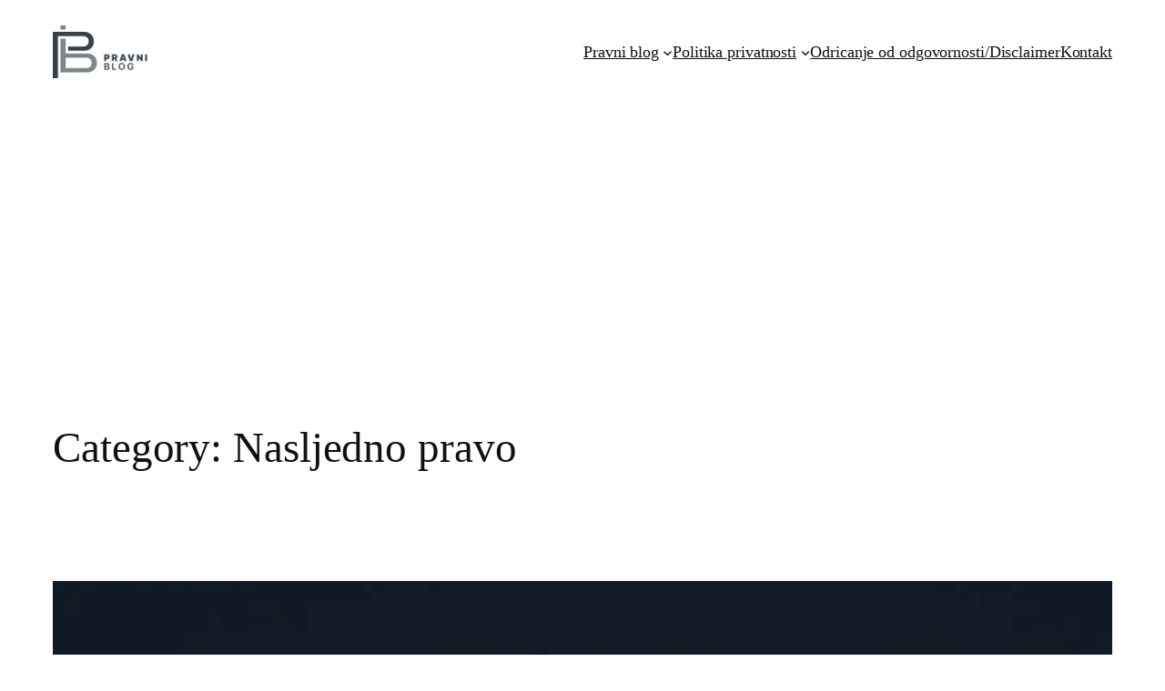

--- FILE ---
content_type: text/html; charset=utf-8
request_url: https://www.google.com/recaptcha/api2/aframe
body_size: 264
content:
<!DOCTYPE HTML><html><head><meta http-equiv="content-type" content="text/html; charset=UTF-8"></head><body><script nonce="_Ff7h1S6a1L6_ATVtaodzQ">/** Anti-fraud and anti-abuse applications only. See google.com/recaptcha */ try{var clients={'sodar':'https://pagead2.googlesyndication.com/pagead/sodar?'};window.addEventListener("message",function(a){try{if(a.source===window.parent){var b=JSON.parse(a.data);var c=clients[b['id']];if(c){var d=document.createElement('img');d.src=c+b['params']+'&rc='+(localStorage.getItem("rc::a")?sessionStorage.getItem("rc::b"):"");window.document.body.appendChild(d);sessionStorage.setItem("rc::e",parseInt(sessionStorage.getItem("rc::e")||0)+1);localStorage.setItem("rc::h",'1768813161256');}}}catch(b){}});window.parent.postMessage("_grecaptcha_ready", "*");}catch(b){}</script></body></html>

--- FILE ---
content_type: application/javascript; charset=utf-8
request_url: https://fundingchoicesmessages.google.com/f/AGSKWxWIS0Fe3au44DXbvJ6PvghonLxn-anFVYjr6SBIYd_JtJpTX1vN_U4SjX1RP2xmFVZ83sFdb_-7Rt2eVmR1q3Xqw3UHrmp2otmtYZO3tq-0OHyoTR-oGf86vw6PMWEvY-sWoRS9QKMedHiAmTO4nSiV4_q6ehNrw3mbUCyQqlJscpQANogR7wWYusEt/_/adforge._adview?/OAS/show?-cpm-ads./js.ng/channel_
body_size: -1292
content:
window['9b5b0c95-6658-4a5e-b60d-2b122e99b45e'] = true;